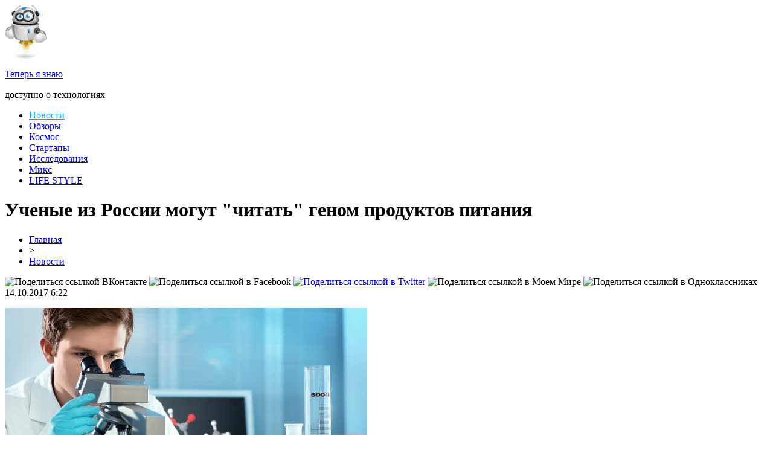

--- FILE ---
content_type: text/html; charset=UTF-8
request_url: http://i-no.ru/%D1%83%D1%87%D0%B5%D0%BD%D1%8B%D0%B5-%D0%B8%D0%B7-%D1%80%D0%BE%D1%81%D1%81%D0%B8%D0%B8-%D0%BC%D0%BE%D0%B3%D1%83%D1%82-%D1%87%D0%B8%D1%82%D0%B0%D1%82%D1%8C-%D0%B3%D0%B5%D0%BD%D0%BE%D0%BC-%D0%BF.html
body_size: 7455
content:
<!DOCTYPE html PUBLIC "-//W3C//DTD XHTML 1.0 Transitional//EN" "http://www.w3.org/TR/xhtml1/DTD/xhtml1-transitional.dtd">
<html xmlns="http://www.w3.org/1999/xhtml">
<head>
<meta http-equiv="Content-Type" content="text/html; charset=utf-8" />

<title>Ученые из России могут "читать" геном продуктов питания</title>
<meta name="description" content="" />
<link rel="shortcut icon" href="http://i-no.ru/favicon.png" type="image/x-icon" />
<link rel="alternate" type="application/rss+xml" title="Теперь я знаю - RSS" href="http://i-no.ru/feed/" />
<link rel="stylesheet" href="http://i-no.ru/wp-content/themes/it-news/style.css" type="text/css" />
<link href='http://fonts.googleapis.com/css?family=Cuprum:400,400italic&subset=cyrillic' rel='stylesheet' type='text/css'><meta name='robots' content='max-image-preview:large' />
<style id='classic-theme-styles-inline-css' type='text/css'>
/*! This file is auto-generated */
.wp-block-button__link{color:#fff;background-color:#32373c;border-radius:9999px;box-shadow:none;text-decoration:none;padding:calc(.667em + 2px) calc(1.333em + 2px);font-size:1.125em}.wp-block-file__button{background:#32373c;color:#fff;text-decoration:none}
</style>
<style id='global-styles-inline-css' type='text/css'>
body{--wp--preset--color--black: #000000;--wp--preset--color--cyan-bluish-gray: #abb8c3;--wp--preset--color--white: #ffffff;--wp--preset--color--pale-pink: #f78da7;--wp--preset--color--vivid-red: #cf2e2e;--wp--preset--color--luminous-vivid-orange: #ff6900;--wp--preset--color--luminous-vivid-amber: #fcb900;--wp--preset--color--light-green-cyan: #7bdcb5;--wp--preset--color--vivid-green-cyan: #00d084;--wp--preset--color--pale-cyan-blue: #8ed1fc;--wp--preset--color--vivid-cyan-blue: #0693e3;--wp--preset--color--vivid-purple: #9b51e0;--wp--preset--gradient--vivid-cyan-blue-to-vivid-purple: linear-gradient(135deg,rgba(6,147,227,1) 0%,rgb(155,81,224) 100%);--wp--preset--gradient--light-green-cyan-to-vivid-green-cyan: linear-gradient(135deg,rgb(122,220,180) 0%,rgb(0,208,130) 100%);--wp--preset--gradient--luminous-vivid-amber-to-luminous-vivid-orange: linear-gradient(135deg,rgba(252,185,0,1) 0%,rgba(255,105,0,1) 100%);--wp--preset--gradient--luminous-vivid-orange-to-vivid-red: linear-gradient(135deg,rgba(255,105,0,1) 0%,rgb(207,46,46) 100%);--wp--preset--gradient--very-light-gray-to-cyan-bluish-gray: linear-gradient(135deg,rgb(238,238,238) 0%,rgb(169,184,195) 100%);--wp--preset--gradient--cool-to-warm-spectrum: linear-gradient(135deg,rgb(74,234,220) 0%,rgb(151,120,209) 20%,rgb(207,42,186) 40%,rgb(238,44,130) 60%,rgb(251,105,98) 80%,rgb(254,248,76) 100%);--wp--preset--gradient--blush-light-purple: linear-gradient(135deg,rgb(255,206,236) 0%,rgb(152,150,240) 100%);--wp--preset--gradient--blush-bordeaux: linear-gradient(135deg,rgb(254,205,165) 0%,rgb(254,45,45) 50%,rgb(107,0,62) 100%);--wp--preset--gradient--luminous-dusk: linear-gradient(135deg,rgb(255,203,112) 0%,rgb(199,81,192) 50%,rgb(65,88,208) 100%);--wp--preset--gradient--pale-ocean: linear-gradient(135deg,rgb(255,245,203) 0%,rgb(182,227,212) 50%,rgb(51,167,181) 100%);--wp--preset--gradient--electric-grass: linear-gradient(135deg,rgb(202,248,128) 0%,rgb(113,206,126) 100%);--wp--preset--gradient--midnight: linear-gradient(135deg,rgb(2,3,129) 0%,rgb(40,116,252) 100%);--wp--preset--font-size--small: 13px;--wp--preset--font-size--medium: 20px;--wp--preset--font-size--large: 36px;--wp--preset--font-size--x-large: 42px;--wp--preset--spacing--20: 0.44rem;--wp--preset--spacing--30: 0.67rem;--wp--preset--spacing--40: 1rem;--wp--preset--spacing--50: 1.5rem;--wp--preset--spacing--60: 2.25rem;--wp--preset--spacing--70: 3.38rem;--wp--preset--spacing--80: 5.06rem;--wp--preset--shadow--natural: 6px 6px 9px rgba(0, 0, 0, 0.2);--wp--preset--shadow--deep: 12px 12px 50px rgba(0, 0, 0, 0.4);--wp--preset--shadow--sharp: 6px 6px 0px rgba(0, 0, 0, 0.2);--wp--preset--shadow--outlined: 6px 6px 0px -3px rgba(255, 255, 255, 1), 6px 6px rgba(0, 0, 0, 1);--wp--preset--shadow--crisp: 6px 6px 0px rgba(0, 0, 0, 1);}:where(.is-layout-flex){gap: 0.5em;}:where(.is-layout-grid){gap: 0.5em;}body .is-layout-flex{display: flex;}body .is-layout-flex{flex-wrap: wrap;align-items: center;}body .is-layout-flex > *{margin: 0;}body .is-layout-grid{display: grid;}body .is-layout-grid > *{margin: 0;}:where(.wp-block-columns.is-layout-flex){gap: 2em;}:where(.wp-block-columns.is-layout-grid){gap: 2em;}:where(.wp-block-post-template.is-layout-flex){gap: 1.25em;}:where(.wp-block-post-template.is-layout-grid){gap: 1.25em;}.has-black-color{color: var(--wp--preset--color--black) !important;}.has-cyan-bluish-gray-color{color: var(--wp--preset--color--cyan-bluish-gray) !important;}.has-white-color{color: var(--wp--preset--color--white) !important;}.has-pale-pink-color{color: var(--wp--preset--color--pale-pink) !important;}.has-vivid-red-color{color: var(--wp--preset--color--vivid-red) !important;}.has-luminous-vivid-orange-color{color: var(--wp--preset--color--luminous-vivid-orange) !important;}.has-luminous-vivid-amber-color{color: var(--wp--preset--color--luminous-vivid-amber) !important;}.has-light-green-cyan-color{color: var(--wp--preset--color--light-green-cyan) !important;}.has-vivid-green-cyan-color{color: var(--wp--preset--color--vivid-green-cyan) !important;}.has-pale-cyan-blue-color{color: var(--wp--preset--color--pale-cyan-blue) !important;}.has-vivid-cyan-blue-color{color: var(--wp--preset--color--vivid-cyan-blue) !important;}.has-vivid-purple-color{color: var(--wp--preset--color--vivid-purple) !important;}.has-black-background-color{background-color: var(--wp--preset--color--black) !important;}.has-cyan-bluish-gray-background-color{background-color: var(--wp--preset--color--cyan-bluish-gray) !important;}.has-white-background-color{background-color: var(--wp--preset--color--white) !important;}.has-pale-pink-background-color{background-color: var(--wp--preset--color--pale-pink) !important;}.has-vivid-red-background-color{background-color: var(--wp--preset--color--vivid-red) !important;}.has-luminous-vivid-orange-background-color{background-color: var(--wp--preset--color--luminous-vivid-orange) !important;}.has-luminous-vivid-amber-background-color{background-color: var(--wp--preset--color--luminous-vivid-amber) !important;}.has-light-green-cyan-background-color{background-color: var(--wp--preset--color--light-green-cyan) !important;}.has-vivid-green-cyan-background-color{background-color: var(--wp--preset--color--vivid-green-cyan) !important;}.has-pale-cyan-blue-background-color{background-color: var(--wp--preset--color--pale-cyan-blue) !important;}.has-vivid-cyan-blue-background-color{background-color: var(--wp--preset--color--vivid-cyan-blue) !important;}.has-vivid-purple-background-color{background-color: var(--wp--preset--color--vivid-purple) !important;}.has-black-border-color{border-color: var(--wp--preset--color--black) !important;}.has-cyan-bluish-gray-border-color{border-color: var(--wp--preset--color--cyan-bluish-gray) !important;}.has-white-border-color{border-color: var(--wp--preset--color--white) !important;}.has-pale-pink-border-color{border-color: var(--wp--preset--color--pale-pink) !important;}.has-vivid-red-border-color{border-color: var(--wp--preset--color--vivid-red) !important;}.has-luminous-vivid-orange-border-color{border-color: var(--wp--preset--color--luminous-vivid-orange) !important;}.has-luminous-vivid-amber-border-color{border-color: var(--wp--preset--color--luminous-vivid-amber) !important;}.has-light-green-cyan-border-color{border-color: var(--wp--preset--color--light-green-cyan) !important;}.has-vivid-green-cyan-border-color{border-color: var(--wp--preset--color--vivid-green-cyan) !important;}.has-pale-cyan-blue-border-color{border-color: var(--wp--preset--color--pale-cyan-blue) !important;}.has-vivid-cyan-blue-border-color{border-color: var(--wp--preset--color--vivid-cyan-blue) !important;}.has-vivid-purple-border-color{border-color: var(--wp--preset--color--vivid-purple) !important;}.has-vivid-cyan-blue-to-vivid-purple-gradient-background{background: var(--wp--preset--gradient--vivid-cyan-blue-to-vivid-purple) !important;}.has-light-green-cyan-to-vivid-green-cyan-gradient-background{background: var(--wp--preset--gradient--light-green-cyan-to-vivid-green-cyan) !important;}.has-luminous-vivid-amber-to-luminous-vivid-orange-gradient-background{background: var(--wp--preset--gradient--luminous-vivid-amber-to-luminous-vivid-orange) !important;}.has-luminous-vivid-orange-to-vivid-red-gradient-background{background: var(--wp--preset--gradient--luminous-vivid-orange-to-vivid-red) !important;}.has-very-light-gray-to-cyan-bluish-gray-gradient-background{background: var(--wp--preset--gradient--very-light-gray-to-cyan-bluish-gray) !important;}.has-cool-to-warm-spectrum-gradient-background{background: var(--wp--preset--gradient--cool-to-warm-spectrum) !important;}.has-blush-light-purple-gradient-background{background: var(--wp--preset--gradient--blush-light-purple) !important;}.has-blush-bordeaux-gradient-background{background: var(--wp--preset--gradient--blush-bordeaux) !important;}.has-luminous-dusk-gradient-background{background: var(--wp--preset--gradient--luminous-dusk) !important;}.has-pale-ocean-gradient-background{background: var(--wp--preset--gradient--pale-ocean) !important;}.has-electric-grass-gradient-background{background: var(--wp--preset--gradient--electric-grass) !important;}.has-midnight-gradient-background{background: var(--wp--preset--gradient--midnight) !important;}.has-small-font-size{font-size: var(--wp--preset--font-size--small) !important;}.has-medium-font-size{font-size: var(--wp--preset--font-size--medium) !important;}.has-large-font-size{font-size: var(--wp--preset--font-size--large) !important;}.has-x-large-font-size{font-size: var(--wp--preset--font-size--x-large) !important;}
.wp-block-navigation a:where(:not(.wp-element-button)){color: inherit;}
:where(.wp-block-post-template.is-layout-flex){gap: 1.25em;}:where(.wp-block-post-template.is-layout-grid){gap: 1.25em;}
:where(.wp-block-columns.is-layout-flex){gap: 2em;}:where(.wp-block-columns.is-layout-grid){gap: 2em;}
.wp-block-pullquote{font-size: 1.5em;line-height: 1.6;}
</style>
<link rel='stylesheet' id='wp-pagenavi-css' href='http://i-no.ru/wp-content/plugins/wp-pagenavi/pagenavi-css.css?ver=2.70' type='text/css' media='all' />
<script type="text/javascript" id="wp-postviews-cache-js-extra">
/* <![CDATA[ */
var viewsCacheL10n = {"admin_ajax_url":"http:\/\/i-no.ru\/wp-admin\/admin-ajax.php","post_id":"28822"};
/* ]]> */
</script>
<script type="text/javascript" src="http://i-no.ru/wp-content/plugins/post-views-counter-x/postviews-cache.js?ver=6.5.5" id="wp-postviews-cache-js"></script>
<link rel="canonical" href="http://i-no.ru/%d1%83%d1%87%d0%b5%d0%bd%d1%8b%d0%b5-%d0%b8%d0%b7-%d1%80%d0%be%d1%81%d1%81%d0%b8%d0%b8-%d0%bc%d0%be%d0%b3%d1%83%d1%82-%d1%87%d0%b8%d1%82%d0%b0%d1%82%d1%8c-%d0%b3%d0%b5%d0%bd%d0%be%d0%bc-%d0%bf.html" />
<link rel="alternate" type="application/json+oembed" href="http://i-no.ru/wp-json/oembed/1.0/embed?url=http%3A%2F%2Fi-no.ru%2F%25d1%2583%25d1%2587%25d0%25b5%25d0%25bd%25d1%258b%25d0%25b5-%25d0%25b8%25d0%25b7-%25d1%2580%25d0%25be%25d1%2581%25d1%2581%25d0%25b8%25d0%25b8-%25d0%25bc%25d0%25be%25d0%25b3%25d1%2583%25d1%2582-%25d1%2587%25d0%25b8%25d1%2582%25d0%25b0%25d1%2582%25d1%258c-%25d0%25b3%25d0%25b5%25d0%25bd%25d0%25be%25d0%25bc-%25d0%25bf.html" />
<link rel="alternate" type="text/xml+oembed" href="http://i-no.ru/wp-json/oembed/1.0/embed?url=http%3A%2F%2Fi-no.ru%2F%25d1%2583%25d1%2587%25d0%25b5%25d0%25bd%25d1%258b%25d0%25b5-%25d0%25b8%25d0%25b7-%25d1%2580%25d0%25be%25d1%2581%25d1%2581%25d0%25b8%25d0%25b8-%25d0%25bc%25d0%25be%25d0%25b3%25d1%2583%25d1%2582-%25d1%2587%25d0%25b8%25d1%2582%25d0%25b0%25d1%2582%25d1%258c-%25d0%25b3%25d0%25b5%25d0%25bd%25d0%25be%25d0%25bc-%25d0%25bf.html&#038;format=xml" />
</head>

<body>
<div id="header">
	<div id="logo">
		<div class="logoicon"><a href="http://i-no.ru/" title="Теперь я знаю"><img src="http://i-no.ru/img/logo.png" width="70" height="90" alt="Теперь я знаю" /></a></div>
		<div class="logotext"><a href="http://i-no.ru/" title="Теперь я знаю"><p>Теперь я знаю</p></a><span>доступно о технологиях</span></div>
	</div>
	<a href="http://i-no.ru/"><div class="inoru" title="Теперь я знаю"></div></a>
	<div id="menu">
		<ul>
		
						<li><a href="http://i-no.ru/news" style="color:#00a1f6;">Новости</a></li>
						
						<li><a href="http://i-no.ru/obzoryi">Обзоры</a></li>
						
						<li><a href="http://i-no.ru/kosmos">Космос</a></li>
					
						<li><a href="http://i-no.ru/startup">Стартапы</a></li>
						
						<li><a href="http://i-no.ru/research">Исследования</a></li>
			
						<li><a href="http://i-no.ru/partners">Микс</a></li>
						
						<li><a href="http://i-no.ru/lifestyle">LIFE STYLE</a></li>
			
		</ul>
	</div>
</div>


<div id="wrapper">
<div id="indexcont">
		
	<div id="cont">

		<div class="post">
		<h1>Ученые из России могут "читать" геном продуктов питания</h1>

			<div id="podzag">
					<div id="rubr"><div id="breadcrumb"><ul><li><a href="http://i-no.ru">Главная</a></li><li>&gt;</li><li><a href="http://i-no.ru/news">Новости</a></li></ul></div></div>
					<!--noindex-->
					<div id="delilka">
	<img src="http://i-no.ru/wp-content/themes/it-news/modules/soc/vk.png" width="18" height="18" title="Поделиться ссылкой ВКонтакте" style="cursor:pointer;" onclick="window.open('http://vkontakte.ru/share.php?url=http://i-no.ru/%d1%83%d1%87%d0%b5%d0%bd%d1%8b%d0%b5-%d0%b8%d0%b7-%d1%80%d0%be%d1%81%d1%81%d0%b8%d0%b8-%d0%bc%d0%be%d0%b3%d1%83%d1%82-%d1%87%d0%b8%d1%82%d0%b0%d1%82%d1%8c-%d0%b3%d0%b5%d0%bd%d0%be%d0%bc-%d0%bf.html','gener','width=500,height=400,top='+((screen.height-400)/2)+',left='+((screen.width-500)/2)+',toolbar=no,location=no,directories=no,status=no,menubar=no,scrollbars=no,resizable=no')" />
	<img src="http://i-no.ru/wp-content/themes/it-news/modules/soc/fb.png" width="18" height="18" title="Поделиться ссылкой в Facebook" style="cursor:pointer;" onclick="window.open('http://www.facebook.com/sharer.php?u=http://i-no.ru/%d1%83%d1%87%d0%b5%d0%bd%d1%8b%d0%b5-%d0%b8%d0%b7-%d1%80%d0%be%d1%81%d1%81%d0%b8%d0%b8-%d0%bc%d0%be%d0%b3%d1%83%d1%82-%d1%87%d0%b8%d1%82%d0%b0%d1%82%d1%8c-%d0%b3%d0%b5%d0%bd%d0%be%d0%bc-%d0%bf.html','gener','width=500,height=400,top='+((screen.height-400)/2)+',left='+((screen.width-500)/2)+',toolbar=no,location=no,directories=no,status=no,menubar=no,scrollbars=no,resizable=no')" />
	<a href="http://i-no.ru/red.php?http://twitter.com/home?status=Ученые из России могут "читать" геном продуктов питания - http://i-no.ru/%d1%83%d1%87%d0%b5%d0%bd%d1%8b%d0%b5-%d0%b8%d0%b7-%d1%80%d0%be%d1%81%d1%81%d0%b8%d0%b8-%d0%bc%d0%be%d0%b3%d1%83%d1%82-%d1%87%d0%b8%d1%82%d0%b0%d1%82%d1%8c-%d0%b3%d0%b5%d0%bd%d0%be%d0%bc-%d0%bf.html" target="_blank" rel="nofollow"><img src="http://i-no.ru/wp-content/themes/it-news/modules/soc/tw.png" width="18" height="18" title="Поделиться ссылкой в Twitter" /></a>
	<img src="http://i-no.ru/wp-content/themes/it-news/modules/soc/mm.png" width="18" height="18" title="Поделиться ссылкой в Моем Мире" style="cursor:pointer;" onclick="window.open('http://connect.mail.ru/share?share_url=http://i-no.ru/%d1%83%d1%87%d0%b5%d0%bd%d1%8b%d0%b5-%d0%b8%d0%b7-%d1%80%d0%be%d1%81%d1%81%d0%b8%d0%b8-%d0%bc%d0%be%d0%b3%d1%83%d1%82-%d1%87%d0%b8%d1%82%d0%b0%d1%82%d1%8c-%d0%b3%d0%b5%d0%bd%d0%be%d0%bc-%d0%bf.html','gener','width=512,height=332,top='+((screen.height-332)/2)+',left='+((screen.width-512)/2)+',toolbar=no,location=no,directories=no,status=no,menubar=no,scrollbars=no,resizable=no')" />
	<img src="http://i-no.ru/wp-content/themes/it-news/modules/soc/od.png" width="18" height="18" title="Поделиться ссылкой в Одноклассниках" style="cursor:pointer;" onclick="window.open('http://www.odnoklassniki.ru/dk?st.cmd=addShare&st.s=0&st._surl==http://i-no.ru/%d1%83%d1%87%d0%b5%d0%bd%d1%8b%d0%b5-%d0%b8%d0%b7-%d1%80%d0%be%d1%81%d1%81%d0%b8%d0%b8-%d0%bc%d0%be%d0%b3%d1%83%d1%82-%d1%87%d0%b8%d1%82%d0%b0%d1%82%d1%8c-%d0%b3%d0%b5%d0%bd%d0%be%d0%bc-%d0%bf.html','gener','width=580,height=420,top='+((screen.height-420)/2)+',left='+((screen.width-580)/2)+',toolbar=no,location=no,directories=no,status=no,menubar=no,scrollbars=no,resizable=no')" />
</div>					<div id="datecont">14.10.2017 6:22</div>
					<!--/noindex-->
			</div>
				

				<div id="samtext">
																					<p><img src="http://i-no.ru/wp-content/uploads/2017/10/1507912927_news_28006.jpg" alt="Ученые из России могут "читать" геном продуктов питания" title="Ученые из России могут "читать" геном продуктов питания" /></p>
						<p>Российские ученые смогли &quot;прочитать&quot; геномы продуктов питания. Научным проектов занимаются сотрудники МГУ, &quot;Сколтеха&quot; и ФБУН ЦНИИ Роспотребнадзора.       	</p>
<p>  	Ведущий механизм исследования NGS (&quot;чтение&quot; генома) дает возможность найти грибные, животные и растительные компоненты в продукте за единый анализ. К данному времени эксперты изучили смеси трав и чая, а также различные сорта меда. Теперь на очереди шоколадные продукты.     Данный научный проект, поддерживаемый Министерством образования РФ, продлится до завершения следующего года. До этого времени ученые обязуются создать единый стандарт изучения пищи по технологии NGS. Потом специалисты собираются исследовать рыбу, мясо, сыры и все остальные &quot;животные&quot; продукты.             </p>
<p><!--noindex--><a href="http://i-no.ru/red.php?http://www.vladtime.ru/nauka/610677" rel="nofollow" target="_blank">Источник</a><!--/noindex--></p>
					
		
					
									</div>
				
				
				
				
							<div id="podnovka">

				<div id="podeshe" class="misto">
					<div class="mikar" style="border-radius: 3px;">Читайте также</div>
    <ul>
		<li><a href="http://i-no.ru/svyaz-skorpiona-i-vesov-roman-drama-strastnaya-lyubov-prognoz-braka.html">Связь Скорпиона и Весов: Роман-драма, страстная любовь, прогноз брака</a></li>
		<li><a href="http://i-no.ru/goroskop-ovna-na-sentyabr-novye-idei-vazhnyj-perevorot-polnolunya-finansovyj-podyom.html">Гороскоп Овна на сентябрь: Новые идеи, важный переворот полнолунья, финансовый подъём</a></li>
		<li><a href="http://i-no.ru/oven-goroskop-2021-moshhnyj-tolchok-yupitera-pereezd-perevorot-sudby.html">Овен гороскоп 2021: Мощный толчок Юпитера, переезд, переворот судьбы</a></li>
		<li><a href="http://i-no.ru/lyubov-na-rabochem-meste-skorpionam-astrolog-predskazal-burnyj-roman-v-avguste.html">«Любовь на рабочем месте»: Скорпионам астролог предсказал бурный роман в августе</a></li>
		<li><a href="http://i-no.ru/natalnaya-karta-menyaet-sudby-kak-prochitat-goroskop-rozhdeniya.html">Натальная карта меняет судьбы: Как прочитать гороскоп рождения</a></li>
		</ul>


				</div>
				<div id="podad" style="padding-bottom:10px;">

											<div id="podposta">
					<div class="curved-hz-2">
										<a href="http://i-no.ru/svyaz-skorpiona-i-vesov-roman-drama-strastnaya-lyubov-prognoz-braka.html" title="Связь Скорпиона и Весов: Роман-драма, страстная любовь, прогноз брака"><img src="http://i-no.ru/wp-content/plugins/img-in-post/nopic.jpg" width="300" height="200" /></a>										</div>
				<div class="promaka"><a href="http://i-no.ru/svyaz-skorpiona-i-vesov-roman-drama-strastnaya-lyubov-prognoz-braka.html">Связь Скорпиона и Весов: Роман-драма, страстная любовь, прогноз брака</a></div>
				</div>
								

				</div>
			</div>


			<div style="text-align:center;margin-bottom:10px;margin-top:10px;font-size:11px;background-color:#f7f7f7;color:#b8b8b8;padding-left:10px;padding-right:10px;padding-bottom:5px;padding-top:10px;position:relative;border-radius:3px;width:624px;overflow:hidden;">
			<p>
						<a href="http://i-no.ru/%d0%b2%d0%be%d0%b7%d0%bb%d0%b5-%d0%bc%d0%ba%d1%81-%d0%b7%d0%b0%d0%bc%d0%b5%d1%87%d0%b5%d0%bd-%d0%bd%d0%bb%d0%be-%d0%bc%d0%b5%d0%bd%d1%8f%d1%8e%d1%89%d0%b8%d0%b9-%d1%84%d0%be%d1%80%d0%bc%d1%83.html" style="color:#b8b8b8;text-decoration:none;">Возле МКС замечен НЛО, меняющий форму</a>
						<a href="http://i-no.ru/%d0%b7%d0%b0%d0%ba%d0%bb%d1%8f%d1%82%d1%8b%d0%b5-%d0%b2%d1%80%d0%b0%d0%b3%d0%b8-%d0%b8-%d0%b2%d0%b5%d1%87%d0%bd%d0%b0%d1%8f-%d0%b2%d0%be%d0%b9%d0%bd%d0%b0-%d1%81-%d0%ba%d0%b0%d0%ba%d0%b8%d0%bc-%d0%b7.html" style="color:#b8b8b8;text-decoration:none;">Заклятые враги и вечная война: С каким знаком Козерог точно не поладит, рассказал астролог</a>
						<a href="http://i-no.ru/%d0%b6%d0%b5%d0%bd%d1%81%d0%ba%d0%b8%d0%b5-%d0%b1%d1%80%d1%8e%d0%ba%d0%b8-%d1%82%d0%b0%d0%b1%d1%83-%d0%bf%d0%be%d1%87%d0%b5%d0%bc%d1%83-%d0%b4%d0%b5%d0%b2%d0%b0%d0%bc-%d0%b8-%d1%82%d0%b5.html" style="color:#b8b8b8;text-decoration:none;">Женские брюки – табу: Почему Девам и Тельцам можно носить только юбки?</a>
						<a href="http://i-no.ru/%d0%bf%d1%80%d0%b5%d0%b7%d0%b8%d0%b4%d0%b5%d0%bd%d1%82-%d1%80%d0%b0%d0%bd-%d0%be%d0%b1%d0%bb%d0%b0%d0%b4%d0%b0%d1%82%d0%b5%d0%bb%d0%b5%d0%bc-%d0%bd%d0%be%d0%b1%d0%b5%d0%bb%d0%b5%d0%b2%d1%81%d0%ba.html" style="color:#b8b8b8;text-decoration:none;">Президент РАН: Обладателем нобелевской премии по физике мог стать российский учёный</a>
						<a href="http://i-no.ru/y-stenda-deepcool-na-igromire-2016-korpysa-tristellar-s-deepcool-genome-ii-dukase-liquid-i-sistema-captain-ex.html" style="color:#b8b8b8;text-decoration:none;">У стенда DEEPCOOL на «ИгроМире 2016»: корпуса Tristellar S, DEEPCOOL Genome II, Dukase Liquid и система Captain EX</a>
						</p>
			</div>
			

	</div>

		
		
	</div>
	
	
	﻿<div id="sidebar">

	<div class="arcname2"><p>Лента новостей</p></div>
		<div class="timeline">
		
						<div class="timeitem">
				<p><div class="timesqr"></div><a href="http://i-no.ru/svyaz-skorpiona-i-vesov-roman-drama-strastnaya-lyubov-prognoz-braka.html">Связь Скорпиона и Весов: Роман-драма, страстная любовь, прогноз брака</a></p>
				<span>09.10.2021 10:55</span>
			</div>
						<div class="timeitem">
				<p><div class="timesqr"></div><a href="http://i-no.ru/goroskop-ovna-na-sentyabr-novye-idei-vazhnyj-perevorot-polnolunya-finansovyj-podyom.html">Гороскоп Овна на сентябрь: Новые идеи, важный переворот полнолунья, финансовый подъём</a></p>
				<span>25.08.2021 13:04</span>
			</div>
						<div class="timeitem">
				<p><div class="timesqr"></div><a href="http://i-no.ru/oven-goroskop-2021-moshhnyj-tolchok-yupitera-pereezd-perevorot-sudby.html">Овен гороскоп 2021: Мощный толчок Юпитера, переезд, переворот судьбы</a></p>
				<span>12.08.2021 17:14</span>
			</div>
						<div class="timeitem">
				<p><div class="timesqr"></div><a href="http://i-no.ru/lyubov-na-rabochem-meste-skorpionam-astrolog-predskazal-burnyj-roman-v-avguste.html">«Любовь на рабочем месте»: Скорпионам астролог предсказал бурный роман в августе</a></p>
				<span>22.07.2021 14:54</span>
			</div>
						<div class="timeitem">
				<p><div class="timesqr"></div><a href="http://i-no.ru/natalnaya-karta-menyaet-sudby-kak-prochitat-goroskop-rozhdeniya.html">Натальная карта меняет судьбы: Как прочитать гороскоп рождения</a></p>
				<span>22.07.2021 12:54</span>
			</div>
						<div class="timeitem">
				<p><div class="timesqr"></div><a href="http://i-no.ru/burlyashhij-kotyol-zhelanij-o-polze-novoluniya-dlya-ovnov-10-iyulya-rasskazal-astrolog.html">«Бурлящий котёл желаний»: О пользе новолуния для Овнов 10 июля рассказал астролог</a></p>
				<span>09.07.2021 14:24</span>
			</div>
						<div class="timeitem">
				<p><div class="timesqr"></div><a href="http://i-no.ru/data-rozhdeniya-raschyot-harakteristiki-sovmestimost-chisel-kak-pravilno-nazvat-rebyonka.html">Дата рождения: Расчёт характеристики, совместимость чисел, как правильно назвать ребёнка</a></p>
				<span>02.07.2021 12:44</span>
			</div>
						<div class="timeitem">
				<p><div class="timesqr"></div><a href="http://i-no.ru/astrolog-predupredil-ovnov-o-tyazhyoloj-nedele-iyulya.html">Астролог предупредил Овнов о тяжёлой неделе июля</a></p>
				<span>29.06.2021 17:24</span>
			</div>
						<div class="timeitem">
				<p><div class="timesqr"></div><a href="http://i-no.ru/astrolog-predupredil-blizneczov-ob-opasnosti-ognennyh-znakov-na-etoj-nedele.html">Астролог предупредил Близнецов об опасности огненных знаков на этой неделе</a></p>
				<span>23.06.2021 19:05</span>
			</div>
						<div class="timeitem">
				<p><div class="timesqr"></div><a href="http://i-no.ru/chisla-1111-2222-na-chasah-kak-zagadat-zhelanie-soglasno-pravilam-angelskoj-numerologii.html">Числа 11:11, 22:22 на часах: Как загадать желание согласно правилам ангельской нумерологии</a></p>
				<span>25.05.2021 14:54</span>
			</div>
						<div class="timeitem">
				<p><div class="timesqr"></div><a href="http://i-no.ru/korovy-ovczy-i-sobaki-mogut-predskazyvat-zemletryaseniya.html">Коровы, овцы и собаки могут предсказывать землетрясения</a></p>
				<span>08.07.2020 3:14</span>
			</div>
						<div class="timeitem">
				<p><div class="timesqr"></div><a href="http://i-no.ru/zhir-na-zhivote-provocziruet-zabolevaniya-uskoryayushhie-starenie.html">Жир на животе провоцирует заболевания, ускоряющие старение</a></p>
				<span>08.07.2020 1:04</span>
			</div>
						<div class="timeitem">
				<p><div class="timesqr"></div><a href="http://i-no.ru/myortvye-vody-pogubili-korabli-kleopatry-v-31-godu-do-nashej-ery.html">«Мёртвые воды» погубили корабли Клеопатры в 31 году до нашей эры</a></p>
				<span>07.07.2020 22:54</span>
			</div>
						<div class="timeitem">
				<p><div class="timesqr"></div><a href="http://i-no.ru/v-argentine-najdeny-ostanki-6-metrovoj-hishhnoj-ryby-vozrastom-70-mln-let.html">В Аргентине найдены останки 6-метровой хищной рыбы возрастом 70 млн лет</a></p>
				<span>07.07.2020 20:44</span>
			</div>
					</div>

</div>
</div>


</div>

<div id="footer">
	<div id="infooter">
		<div id="copyr">
			<p>"<a href="http://i-no.ru/">Теперь я знаю</a>"</p>
				<span>Все права защищены &copy; 2020</span>
		</div>
		<div id="footmenu">
			<ul>
				<li><a href="http://i-no.ru/o-proekte">О проекте</a></li>
				<li><a href="http://i-no.ru/obratnaya-svyaz">Обратная связь</a></li>
				<li><a href="http://i-no.ru/sitemap.xml">Карта сайта</a></li>
				<li><a href="http://i-no.ru/feed/">RSS</a></li>
			</ul>
		</div>
	</div>	
</div>



<!--noindex-->
<!--noindex-->
<script language="JavaScript"><!--
document.write('<img src="https://counter.yadro.ru/hit?r' +
escape(document.referrer) + ((typeof (screen) == 'undefined') ? '' :
';s' + screen.width + '*' + screen.height + '*' + (screen.colorDepth ?
screen.colorDepth : screen.pixelDepth)) + ';u' + escape(document.URL) +
';' + Math.random() +
'" alt="">')//--></script>
<!--/noindex--><!--/noindex-->
</body>
</html>